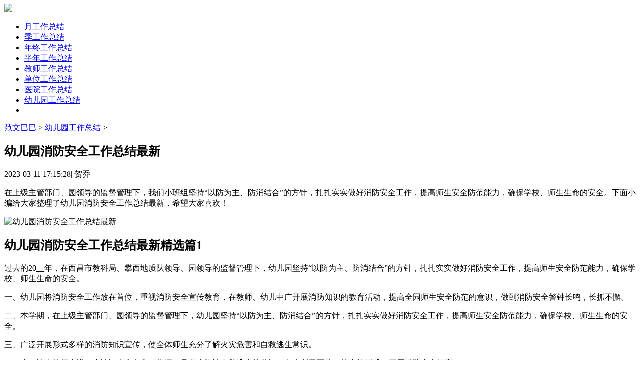

--- FILE ---
content_type: text/html
request_url: http://www.fanwenbaba.cn/zongjie/130934.html
body_size: 15710
content:
<!doctype html>
<html>
<head>
<meta charset="utf-8">
<title>幼儿园消防安全工作总结最新7篇</title>
<meta name="keywords" content="幼儿园消防安全工作总结">
<meta name="description" content="在上级主管部门、园领导的监督管理下，我们小班组坚持“以防为主、防消结合”的方针，扎扎实实做好消防安全工作，提高师生安全防范能力，确保学校、师生生命的安全。下面小编给大家整理了幼儿园消防安全工作总结最新">
<link rel="canonical" href="http://www.fanwenbaba.cn/zongjie/130934.html"/>
<meta name="applicable-device" content="pc,mobile">
<meta name="viewport" content="width=device-width, user-scalable=no, initial-scale=1.0, maximum-scale=1.0, minimum-scale=1.0">
<meta http-equiv="Cache-Control" content="no-siteapp">
<script src="/static/js/head.js"></script>
<script src="/static/js/article.js"></script>
</head>
<body>
<div class="title_ag"><script type="text/javascript">a_m("title");</script></div>
	<header class="ar_header">
		<div class="main">
			<div class="logo">
				<a href="http://www.fanwenbaba.cn" rel="nofollow" class="fl"><img src="/static/images/logo1.png"></a>
			</div>	
			<nav class="nav_com nav_ar">
				<ul class="nav_rwap">					
					<li class=""><a href="http://www.fanwenbaba.cn/yuezongjie/" title="月工作总结" target="_blank" >月工作总结</a></li><li class=""><a href="http://www.fanwenbaba.cn/jiduzongjie/" title="季工作总结" target="_blank" >季工作总结</a></li><li class=""><a href="http://www.fanwenbaba.cn/nianzhongzongjie/" title="年终工作总结" target="_blank" >年终工作总结</a></li><li class=""><a href="http://www.fanwenbaba.cn/bannianzongjie/" title="半年工作总结" target="_blank" >半年工作总结</a></li><li class=""><a href="http://www.fanwenbaba.cn/zongjie/jiaoshi/" title="教师工作总结" target="_blank" >教师工作总结</a></li><li class=""><a href="http://www.fanwenbaba.cn/zongjie/danwei/" title="单位工作总结" target="_blank" >单位工作总结</a></li><li class=""><a href="http://www.fanwenbaba.cn/zongjie/yiyuan/" title="医院工作总结" target="_blank" >医院工作总结</a></li><li class="on"><a href="http://www.fanwenbaba.cn/zongjie/youeryuan/" title="幼儿园工作总结" target="_blank" >幼儿园工作总结</a></li>
					<li><a href="javascript:;" class="nav_close nav_btn"><em class="icon"></em></a></li>
				</ul>
				<div class="nav_close nav_rbg"></div>
			</nav>	
			<div class="menu_btn">
			    <a class="menu_a" href="javascript:void(0);"><em class="iconfont icon-caidan f30 cf"></em></a>
			</div>		
		</div>		
	</header>	
	<div class="con main">
		<div class="ar_con_nr">
			<div class="con_l">
				<div class="ar_con_top">
					<div class="position">
						<em class="iconfont ca icon-dingwei"></em>
						<a href='http://www.fanwenbaba.cn/'>范文巴巴</a> > <a href='http://www.fanwenbaba.cn/zongjie/youeryuan/'>幼儿园工作总结</a> > 
					</div>				
				</div>
				<article class="ar_con article_con louti">
				<div class="container">
					<div class="ar_title title">
						<h1>幼儿园消防安全工作总结最新</h1>
						<div class="title_b bj_mt30 cc head_b art_info">
							<time class="f14 c9 fxtime">2023-03-11 17:15:28</time>|
							<span class="f14 c9" id="zuozhe">贺乔</span>
						</div>
					</div>
	<div class="y_ju"><script type="text/javascript">a("title");</script></div>
<div class="tb_gg"><script type="text/javascript">tb2();</script></div>
<div class="tb_gg"><script type="text/javascript">qm();</script></div>				
					<div class="con_article article_content con_main art_cont" id="contentText">
						<p>在上级主管部门、园领导的监督管理下，我们小班组坚持“以防为主、防消结合”的方针，扎扎实实做好消防安全工作，提高师生安全防范能力，确保学校、师生生命的安全。下面小编给大家整理了幼儿园消防安全工作总结最新，希望大家喜欢！</p><p><img alt="幼儿园消防安全工作总结最新" src="//upalods.gzcl999.com/yc/20211220/ca081c328426be60eb590e28d59ef422.jpg" width="484" height="300"/></p><h2>幼儿园消防安全工作总结最新精选篇1</h2><p>过去的20__年，在西昌市教科局、攀西地质队领导、园领导的监督管理下，幼儿园坚持“以防为主、防消结合”的方针，扎扎实实做好消防安全工作，提高师生安全防范能力，确保学校、师生生命的安全。</p><p>一、幼儿园将消防安全工作放在首位，重视消防安全宣传教育，在教师、幼儿中广开展消防知识的教育活动，提高全园师生安全防范的意识，做到消防安全警钟长鸣，长抓不懈。</p><p>二、本学期，在上级主管部门、园领导的监督管理下，幼儿园坚持“以防为主、防消结合”的方针，扎扎实实做好消防安全工作，提高师生安全防范能力，确保学校、师生生命的安全。</p><p>三、广泛开展形式多样的消防知识宣传，使全体师生充分了解火灾危害和自救逃生常识。</p><p>四、为了让全校师生进一步认识火灾危害，掌握一旦发生险情自救逃生的常识，各班利用图片、故事等形式，开展消防安全教育。</p><p>五、工作总结制定措施、落实制度。</p><p>六、建立消防安全工作各项制度，增强教职工的岗位责任，使防火工作有章可循，有法可依。</p><p>七、园长每月带队大检查一次，安全员每天巡视消防安全通道是否畅通，消防设施是否健全完好，发现问题，及时处理，并作登记。</p><p>八、开展消防安全检查，做到三个结合。全校的检查和重点部位检查相结合，平时小检查和节假日大检查相结合，检查和整改相结合一年的时间，我们不断学习了、不断改进、不断总结经验，在圆满完成学年保育教学任务的同时，也将安全工作坚持到底，全年无一起消防安全事故发生。为此，增加了我园教职员工的信心，幼儿的生命安全也得到了保障，我们也将继续努力，将消防安全工作做得更加细致完好。</p><h2>幼儿园消防安全工作总结最新精选篇2</h2><p>根据水利厅办公室《关于做好20__年__水利安全生产隐患排查治理有关工作的实施意见》（x水安〔20__〕1号）和《关于做好20__年水利安全生产隐患排查治理有关工作的补充通知》（x水安〔20__〕2号）精神，结合我处安全生产工作实际，认真开展安全生产隐患排查工作,现将有关排查工作汇报如下：</p><p>一、加强组织领导，落实隐患排查工作责任</p><p>成立了管理处安全生产隐患排查工作领导小组，由管理处第一副主任__担任组长，管理处其他领导班子担任副组长，处属各单位第一把手为本单位、本部门的安全生产责任人，由管理处党委副书记__分管管理处安全生产隐患排查工作，安全生产隐患排查领导小组下设办公室，负责全处安全生产隐患排查治理工作日常管理工作。明确各单位安全员，层层抓落实，责任落实到人，确保了20__年安全生产隐患排查治理有关工作顺利开展。</p><p>二、第一季度隐患排查治理工作范围</p><p>按照“排查要认真、整治要坚决、成果要巩固、杜绝新隐患”的要求，20__年3月20～31日，我处安全生领导小组和管理处目标管理考核领导小组、工程技术人员及管理人员组成的安全隐患排查组，分别对__2河水库、__2水库、__2电站、__2电站、__2新电站等进行认真排查，内容包括电站发电机组、用电设备、水库各主副坝、溢洪道、放水塔、闸门、引水渠道、连通坳及防汛公路、通讯设施、水文观测等，对检查过程中发现的隐患进行登记、造册，责成有关单位作出整改措施，为实现我处安全生产状况持续稳定目标奠定坚实基础。</p><p>（一）电站工程方面</p><p>水电站发电机组、升压站设备、电站厂房配电设备、劳动保护设备、通讯设施、规章制度、电力安全操作规程、电站安全生产应急预案制定和事故救援演练、“两票三制”执行情况、消防设施、作业人员的安全教育和安全技术培训等。</p><p>（二）水库工程方面</p><p>__2河、__2水库各主副坝、溢洪道、放水隧洞、闸门、引水渠道、连通坳及防汛公路、通讯设施、水文观测设施、水库大坝安全管理应急预案制定和事故救援演练、巡视检查记录、规章制度、闸门操作规程、水文测验设施设备定期检查、维修和消防救生设备、管理人员安全教育和安全技术培训、安全防护设施、安全警示牌设置；船舶和驾驶操作人员是否符合安全规定等。</p><p>（三）后勤服务和综合经营</p><p>以防范火灾、爆炸、中毒事故为重点，主要包括：办公场所、职工生活区、工作区等人员密集场所和水库防汛物资仓库等设施设备的安全管理、消防器材配备、设备维护保养和防雷防雨措施以及安全疏散通道设置和事故应急救援预案制定情况。</p><p>三、隐患排查治理工作的主要经验</p><p>（一）领导要重视是安全生产隐患治理排查工作的关键。</p><p>要提高认识，加强组织领导，充分认识进一步开展安全生产隐患排查治理的重要性、必要性和紧迫性，增强做好隐患排查治理工作的主动性和自觉性，把隐患排查治理作为全年安全生产工作的重点，切实加强组织领导，周密安排，精心组织，狠抓落实。要把隐患排查治理工作与防汛工作、水利工程建设安全整治等相结合，做到思想认识、组织领导、责任落实、检查督促和排查治理五到位，不留死角。并建立健全安全生产工作责任制度、加强安全生产知识培训，特别是安全联络员的安全知识培训，把安全生产隐患治理排查工作与本年度的目标管理考核相结合。</p><p>（二）落实责任，明确分工。</p><p>安全生产隐患排查治理涉及所有单位、多个部门和方方面面的工作，各单位要切实负起隐患排查治理的主体责任，按照安全生产隐患排查治理工作的要求，认真组织开展本单位隐患排查治理工作，各司其职、各尽其责，落实整改资金和责任，制订隐患监控措施，限期整改到位。对隐患排查治理工作不力而引发事故的，要依法查处，严肃追究责任。</p><p>（三）突出重点、落实措施。</p><p>围绕水库安全度汛、水利工程建设、电站设施运行、水文观测等，按照“排查要认真、整治要坚决、成果要巩固、杜绝新隐患”的要求，确定隐患治理目标任务、措施要求，加大工作力度。</p><p>（四）广泛宣传，深入发动。</p><p>充分利用《__浪花》和板报等宣传手段，广泛宣传，进一步开展安全生产隐患排查治理的重要意义，动员广大职工和安全管理人员积极参与安全生产隐患排查治理工作，营造开展安全生产隐患排查治理的良好氛围，促进安全生产隐患排查治理工作深入开展。</p><p>（五）标本兼治，形成隐患排查治理长效机制。</p><p>以安全生产隐患排查治理为契机，不断加强和规范安全生产的监督管理，加强隐患排查基础性工作，实行隐患登记、整改的全过程管理，逐步建立健全隐患排查治理分级管理、重大危险源分级监控制度和隐患排查治理长效机制。</p><p>四、下一步工作安排以及有关建议</p><p>第一季度安全生产隐患排查治理发现的隐患有：</p><p>（一）由于超载的重车碾压，__2河水库主坝坝顶左右端及中间段的砼路面出现裂缝，现总长度已达82米，严重影响到大坝的运行安全。由于附近村民的阻挠，一直未能在大坝两端埋设重车限行桩。</p><p>（二）__2一副坝放水涵洞在高水位（171m）时曾出现较大漏水，存在较大安全隐患。</p><p>以上安全隐患建议由主管局出面与__政府协调，争取汛期前完成__2河水库主坝设立重车限行桩；关于__2一副坝放水涵洞安全隐患，将采用开挖回填的方式进行封堵处理，同时建议上级部门及时安排水库除险加固资金，尽快完成两水库除险加固扫尾工作，确保大坝运行安全。</p><h2>幼儿园消防安全工作总结最新精选篇3</h2><p>为切实加强我园消防安全教育，提高师幼应对火灾危险的应急处理能力，积累集体疏散、消防救助、应急组织经验；增强幼儿的安全意识，提高幼儿的紧急疏散能力，严防拥挤踩踏等事故的发生。20__年4月26日下午圣明希星汇园区举行了一次消防应急疏散演练活动。</p><p>1.消防演练前各班老师讲解安全常识、以及发生火灾如何疏散。</p><p>2.警报响起、演练开始，各班幼儿在老师组织下捂住口鼻、弯着腰，手扶楼梯栏杆，在老师的带领下有序从安全通道撤离，不抢道、不慌张。</p><p>3.我们要捂住口鼻，猫着腰，以免被“浓烟”呛着。</p><p>4.各班幼儿安全来到预先指定安全区域、老师清点人数，汇报应到人数、实到人数、有无受伤幼儿。</p><p>5.就算下着蒙蒙细雨，我们的阮园妈妈和安全员大哥哥也在坚持给我们的幼儿讲解灭火器的操作方法及注意事项。</p><p>6.__老师也来给我们幼儿演示灭火器的使用方法及灭火。</p><p>通过本次的消防疏散演练，不仅巩固了幼儿所学的消防安全知识和积极应对自我保护意识、也让我们的老师巩固了正确使用灭火器材的方法及如何保护幼儿逃生的方法。</p><h2>幼儿园消防安全工作总结最新精选篇4</h2><p>随着一年一度的“119消防宣传日”的到来，在“安全第一，消防为主”的方针下，本园积极响应宣州区教育系统开展“清剿火患”的战役，于20__年11月9日开展了全园“消防演练”活动。秋冬是火灾多发季节，一个小小的火星便可以轻而易举地夺走可贵的生命。然而幼儿作为最脆弱最需要保护的生命，同时也是最缺乏相应的防火知识和自我保护能力的。“你是平安的，我就是快乐的”，这是每位家长和教师的心愿。为了提高幼儿的防火意识和自我保护能力，懂得基本的防火常识及火灾逃生方法，本园举行了一系列的消防演习活动。</p><p>11月9日上午，各班都进行了不同形式的主题教育课，大班进行了“我是小小消防员”的活动。通过角色演练，可以让大班的小朋友们亲身体会到消防工作的重要性，增强他们的安全意识以及对消防员叔叔的尊敬。在中班，老师带领小朋友们开展了“火灾发生时，我要怎么做”的教育活动。通过把课堂教学和实际生活相结合的教育活动，幼儿们对基本的消防安全知识有了感性认识，是消防知识真正渗透进了孩子们的生活中。而托小班的宝宝们也不甘落后，进行了“我爱消防员叔叔”的教育活动。让宝贝们体会到消防员叔叔是最可爱的人。</p><p>下午2点30分，随着三声长鸣两声短哨的响起，全园幼儿们在老师的带领下迅速用湿毛巾捂住口鼻，弯腰俯身，紧张而有序的按预定疏散程序下楼，跑到操场上。同时，本园消防安全小组成员也紧急行动，让各班老师报出“冲出火场”的幼儿人数和班上实际来到的人数，教师不停在楼道内巡视，以保证不落下一名幼儿和教师。为保障全体师生的安全，全园教职工分工明确，各行其责，特别在疏散演习时，从一号楼梯下楼的班级有大二班、中三班，从二号楼梯下楼的班级有中一班、中二班。他们做得井然有序，防止了事故的发生，从报警的哨声响起到集合完成，全园共用了2分30秒的时间。在演习前，我们还在安全的地方准备了两堆火，演习中，有两位教师还向孩子们演示用灭火器灭火的过程。</p><p>为了确保演习活动圆满完成，幼儿园在周密计划和充分准备的同时，还专门让各班老师教育幼儿，如果在家中发生火灾，懂得打119报警电话，教给孩子们自救的方法和相关消防安全知识。相信通过此次“119消防演习活动”，幼儿的防火意识和自我保护能力会得到大大提高，懂得了火灾发生时要如何逃生、如何自救，学会遇事不慌张不害怕，而是尽量保持沉着冷静。在以后的教学中，第四幼儿园讲进一步将安全教育渗透日常教学中，作为首要工作来常抓不懈，为孩子们的健康快乐成长创造安全的环境。</p><p>为了培养幼儿逃生自救的技能，保障幼儿的生命安全，确保灾难来临时把损失降到最低限度，20__年11月25日上午10点，我园进行了防火疏散演练。</p><p>应急防火演练时，应急铃声一响，幼儿开始在教师的组织下按照定下的路线有序撤离，撤离过程中，幼儿能够按照要求不推挤和喧哗。演练过程中，教师认真指导幼儿，负责疏散的教师到位迅速，幼儿演练认真。</p><p>演练结束后，成园长对活动进行了总结：“通过这一演练活动，不仅检验了幼儿园师生防范突发事件的应变能力，还提高了师生们的安全意识”。</p><p>通过此次模拟演练，幼儿们掌握了基本的逃生技能和方法，也培养了老师和幼儿互帮互助的良好作风，取得了很好的效果。为全面建设省“平安校园”打下了扎实的基础，真正做到与安全同行。</p><h2>幼儿园消防安全工作总结最新精选篇5</h2><p>为了做好我园的消防安全工作，预防火灾事故的发生，保护全园师生员工的人身安全和公共财产安全，认真落实“预防为主、防消结合”的消防工作方针，加强教职工、幼儿的消防安全意识和消防设施、器材的管理，特制定本学期消防工作计划。</p><p>一、认真组织教职工学习《消防法》、《消防安全管理条例》等有关法律法规。</p><p>二、加强对师生员工的防火，防震安全教育，增强教职工的法制观念和安全意识，使师生员工了解本岗位的防火措施，做到发生火灾及地震时会报警，会使用灭火材料扑救初期火灾，会组织人员疏散，会自救逃生。</p><p>三、每月组织一次消防安全检查，重点部位要坚持每日检查、巡查，并建立月查记录。</p><p>四、保障安全疏散通道、安全出口畅通，安全疏散标志、消防设备处于正常状态。</p><p>五、组织教职工、幼儿开展防火防震演练（__月下旬随机一天进行）。</p><p>六、加强消防器材、设备的管理、养护，每月进行一次全面系统的检查。</p><p>七、使消防安全工作有计划、有检查、有预案，把消防工作落实到实处。</p><p>八、制订和完善消防安全事故应急处理预案，密切配合有关部门做好消防安全事故处理工作。</p><p>总之，要在实际工作中，加强灵活机动的技能。消防安全重在防范，我园教职工将积极参与齐抓共管，共同做好消防工作。</p><h2>幼儿园消防安全工作总结最新精选篇6</h2><p>我园积极贯彻落实上级文件精神和要求，认真按照活动方案组织开展好幼儿园的消防安全工作，进一步提高全体教职员工和幼儿的消防安全意识，有效地预防和遏制校园火灾事故的发生，确保校园及师生的生命和财产安全。现将活动开展情况总结如下：</p><p>一、加强组织领导，周密部署安排，保证工作顺利开展</p><p>根据上级文件精神，园领导对消防安全工作高度重视，立即成立并召开夏季消防安全工作活动领导小组会议，传达贯彻上级文件的精神要求，认真部署相关工作，保证了活动的顺利开展，有效地消除校园火灾安全隐患，进一步完善了消防安全管理机构和相关制度，确保全园师生的生命和财产安全。</p><p>二、加大宣传和培训力度，提高消防安全意识</p><p>1、暑期放假的前一周，各班均能认真组织开展一堂消防安全教育主题活动课，向幼儿普及消防安全知识，提高火灾防患意识，掌握逃生和自救自护的基本技能。</p><p>2、幼儿园利用安全宣传专栏、家园宝、微信、发放宣传资料等形式，向师生及家长宣传普及消防安全、火灾预防和逃生自救知识，保证人人参与到活动中，营造良好的宣传氛围。</p><p>3、暑期各班老师能督促家长协同幼儿进入“__省学校安全教育平台”完成“20__年平安暑假安全教育专项活动”，完成率达100%。</p><p>三、体验消防演练，完善应急预案</p><p>x月__日组织全园幼儿和教师到__消防中队参观，学习各类消防器材的正确使用方法，与消防官兵进行消防知识互动及观看火场逃生自救演练。结合我园实际，积极组织师生进行逃生演练以及突发事件人群紧急疏散等应急演练，进一步完善各类安全应急预案，切实提高预案的严谨性、针对性和可操作性，增强应急意识，提高对应突发事故的应急救援能力。</p><p>四、全园消防安全大检查，及时整治校园火灾隐患</p><p>暑假期间，认真按照《人员密集场所等四类场所排查整治标准》，建立消防安全台账，做好各项消防安全工作。同时，领导小组成员对全园进行一次“拉网式”消防安全大检查，发现问题及时整治，保证校园内不存在火灾隐患。但校园周边__处废品收购站，仍存在较大的火灾隐患，严重影响校园安全和威胁全体师生的生命财产安全，我园将不断加强校园周边的安全隐患管理，预防火灾事故的发生。</p><p>消防安全工作是一个长期而艰巨的任务，我园始终坚持以“预防为主，防消结合”的消防工作方针，深入开展消防安全工作，全面提高防控能力，增强消防安全意识，树立火灾防范观念，达到人人关心防火，人人重视防火的舆论环境。我园将继续加强日常消防工作管理，常抓工作不懈，切实做到防患于未然，从而有效地预防和遏制校园火灾事故的发生。</p><h2>幼儿园消防安全工作总结最新精选篇7</h2><p>为了加强我园消防安全管理，确保园所无消防事故发生。我园开展了一系列内容丰富、形式多样的消防安全活动，使幼儿在参与活动的过程中，树立消防安全意识，掌握消防知识和逃生技能，确保园所的教育教学工作顺利进行。现将本次活动总结如下：</p><p>一、加强领导，机构健全</p><p>园所领导充分认识到消防安全的重要性，积极采取有效措施，精心部署了此次宣传教育活动，督促广大师生自觉学习消防安全法律法规和消防安全常识。针对消防工作中存在的问题和薄弱环节，切实做好查整及防护工作。</p><p>二、高度重视，做好宣传</p><p>只有思想上重视，安全行为才有保障。为此，我们十分重视消防安全工作的宣传。园所充分利用早锻、班会、区角活动、小广播等形式对幼儿进行安全教育。</p><p>三、开展活动，提升技能</p><p>我们通过各种形式的活动和学习提高了广大师生的安全意识，做到安全教育不放松。通过开展丰富多彩的活动，广大师生提高了消防实践技能。</p><p>1.开展了一次消防安全大检查</p><p>在11月9日，我园安全领导小组深入细致地开展了一次消防安全大检查，发现隐患，马上整改；进一步完善了幼儿园安全工作体系，不断加强幼儿园安全防范意识和各项安全防范措施，进一步消除幼儿园内部各种设施的安全隐患，确保广大师生的生命安全。</p><p>2.观看消防安全知识视频</p><p>在“119”消防宣传活动中，为提高消防安全意识，我园各班教师对幼儿进行播放消防安全知识视频教育，积极营造浓厚的消防知识宣传教育氛围。</p><p>3.教师在课上讲述了在各种场合如何预防火灾(如家里、公共场所等)，遇到火灾怎样报警；遇到轻微火灾怎样处理；遇到严重火灾怎样逃生等。并带领幼儿进行逃生演练。</p><p>4.对全园师生召开了一次消防知识讲座。</p><p>四、排险整改，预防第一</p><p>园所制订了加强整改、防范为主的工作策略：</p><p>1.园所实行封闭管理，对外来人员进园实行登记检查制度。禁止社会闲杂人员进园，严禁易燃易爆物品进园。</p><p>2.对园所走廊护栏、疏散通道处加注警示标志，杜绝幼儿攀爬、伤亡事件发生。</p><p>3.加强用电管理，严禁表外用电和超负荷用电，严禁私自接线和改装用电设备。及时检查用电、用气安全，及时整改安全隐患。</p><p>4.加强用火管理，园所食堂要做到人走火灭。</p><p>由于园所领导的重视，在这次活动中，我园全体师生防患于未然的消防意识进一步增强，为创造良好的园所环境提供了保证。但是园所的消防安全工作是一个长期艰巨的任务，不是一劳永逸的事情。我们在加强日常工作管理和阶段情况总结的同时，要真正树立一种防患于未然的安全意识。只有防治结合，才能保证园所教育教学工作安全、健康、有序进行。</p><h2></h2>
					</div>
	<div class="tb_gg"><script type="text/javascript">tb3();</script></div>
<div class="y_ju"><script type="text/javascript">a("conten");</script></div>

					<div class="pnum pagebreak">
						<ul id="page_slice">
							
							<div class="clear"></div>
						</ul>
					</div>	
				</div>
				</article>
<div class="y_ju"><script type="text/javascript">a_m("conten");</script></div>
<div class="y_ju"><script type="text/javascript">a("pic");</script></div>
				<div class="list_hot ls_jx ar_related bj_mt20 louti">					
					<h4 class="title_1"><em class="iconfont icon-word"></em><span>相关文章</span></h4>
					<ul class="bj_mt26 bj_mt20 clear">
						<li class="lb_w2">							
							<a href="http://www.fanwenbaba.cn/zongjie/68172.html" title="幼儿园保育个人工作总结" target="_blank" class="lb_bt chao">幼儿园保育个人工作总结</a>
							<time>03-28</time>
						</li>
<li class="lb_w2">							
							<a href="http://www.fanwenbaba.cn/zongjie/139186.html" title="幼儿园后勤管理工作总结" target="_blank" class="lb_bt chao">幼儿园后勤管理工作总结</a>
							<time>03-28</time>
						</li>
<li class="lb_w2">							
							<a href="http://www.fanwenbaba.cn/zongjie/90081.html" title="幼儿园小班教研总结" target="_blank" class="lb_bt chao">幼儿园小班教研总结</a>
							<time>03-28</time>
						</li>
<li class="lb_w2">							
							<a href="http://www.fanwenbaba.cn/zongjie/149931.html" title="幼儿园大班5月份总结" target="_blank" class="lb_bt chao">幼儿园大班5月份总结</a>
							<time>03-28</time>
						</li>
<li class="lb_w2">							
							<a href="http://www.fanwenbaba.cn/zongjie/90307.html" title="幼儿园4月工作总结大班" target="_blank" class="lb_bt chao">幼儿园4月工作总结大班</a>
							<time>03-28</time>
						</li>
<li class="lb_w2">							
							<a href="http://www.fanwenbaba.cn/zongjie/130877.html" title="有关幼儿园后勤的工作总结模板" target="_blank" class="lb_bt chao">有关幼儿园后勤的工作总结模板</a>
							<time>03-28</time>
						</li>
<li class="lb_w2">							
							<a href="http://www.fanwenbaba.cn/zongjie/125489.html" title="最新的幼儿园交通安全工作总结" target="_blank" class="lb_bt chao">最新的幼儿园交通安全工作总结</a>
							<time>03-28</time>
						</li>
<li class="lb_w2">							
							<a href="http://www.fanwenbaba.cn/zongjie/117548.html" title="幼儿园教师个人优秀工作总结模板" target="_blank" class="lb_bt chao">幼儿园教师个人优秀工作总结模板</a>
							<time>03-28</time>
						</li>
<li class="lb_w2">							
							<a href="http://www.fanwenbaba.cn/zongjie/148824.html" title="幼儿园春期工作总结" target="_blank" class="lb_bt chao">幼儿园春期工作总结</a>
							<time>03-28</time>
						</li>
<li class="lb_w2">							
							<a href="http://www.fanwenbaba.cn/zongjie/72648.html" title="幼儿园大班期末总结报告" target="_blank" class="lb_bt chao">幼儿园大班期末总结报告</a>
							<time>03-28</time>
						</li>
									
					</ul>
				</div>
<div class="y_ju"><script type="text/javascript">a("pic");</script></div>
<div class="y_ju"><script type="text/javascript">a("pic2");</script></div>
			</div>
			<div class="con_r">
<div class="y_ju"><script type="text/javascript">a("hot");</script></div>
<div class="tb_gg"><script type="text/javascript">tb1();</script></div>
<div class="tb_gg"><script type="text/javascript">qm3();</script></div>
				<div class="hot r_rwap hot_sou">
					<h4 class="title_1"><em class="iconfont icon-remen"></em><span>热门文章</span></h4>
					<ul class="hot_rwap">
						<li><a href="http://www.fanwenbaba.cn/zongjie/101435.html" title="幼儿园大班班主任上学期工作总结" target="_blank" class="lb_2 chao">幼儿园大班班主任上学期工作总结</a></li>
<li><a href="http://www.fanwenbaba.cn/zongjie/76140.html" title="幼儿园托班班主任总结" target="_blank" class="lb_2 chao">幼儿园托班班主任总结</a></li>
<li><a href="http://www.fanwenbaba.cn/zongjie/127493.html" title="幼儿园小班保育员个人工作总结范文" target="_blank" class="lb_2 chao">幼儿园小班保育员个人工作总结范文</a></li>
<li><a href="http://www.fanwenbaba.cn/zongjie/16935.html" title="幼儿园教师师德师风总结" target="_blank" class="lb_2 chao">幼儿园教师师德师风总结</a></li>
<li><a href="http://www.fanwenbaba.cn/zongjie/128500.html" title="幼儿园小班安全教育工作总结（最新版）" target="_blank" class="lb_2 chao">幼儿园小班安全教育工作总结（最新版）</a></li>
<li><a href="http://www.fanwenbaba.cn/zongjie/100966.html" title="关于幼儿园小班线上教学工作总结" target="_blank" class="lb_2 chao">关于幼儿园小班线上教学工作总结</a></li>
<li><a href="http://www.fanwenbaba.cn/zongjie/140274.html" title="幼儿园最新见习工作总结" target="_blank" class="lb_2 chao">幼儿园最新见习工作总结</a></li>
<li><a href="http://www.fanwenbaba.cn/zongjie/72652.html" title="幼儿园大班社会教学工作总结" target="_blank" class="lb_2 chao">幼儿园大班社会教学工作总结</a></li>

					</ul>
				</div>
<div class="y_ju"><script type="text/javascript">a("about");</script></div>
<div class="y_ju"><script type="text/javascript">a("about_2");</script></div>	
<div class="y_ju"><script type="text/javascript">a("about_3");</script></div>
			</div>
			<div class="clear"></div>
		</div>
	</div>
<div class="foot_ag"><script type="text/javascript">a_m("footer");</script></div>
<footer class="footer">
	<div class="footer_wrap main">			
		<div class="footer_t">
			<div class="footer_nav">
				<a href="//www.fanwenbaba.cn/static/about/gywm.html" target="_blank" title="关于我" rel="nofollow">关于我</a>				
				<a href="//www.fanwenbaba.cn/static/about/lxfs.html" target="_blank" title="联系我" rel="nofollow">联系我</a>				
				<a href="//www.fanwenbaba.cn/static/about/bqsm.html" target="_blank" title="版权申明" rel="nofollow">版权申明</a>
				<a href="//www.fanwenbaba.cn/static/about/jbts.html" target="_blank" title="举报投诉" rel="nofollow">举报投诉</a>				
				<a href="//www.fanwenbaba.cn/static/about/yqlj.html" target="_blank" title="友情链接" rel="nofollow">友情链接</a>					
			</div>
			<div class="clear"></div>
		</div>
		<div class="footer_b"></div>
	</div>		
</footer>
<script src="/static/js/footer.js"></script>	
	<div class="ar_louti"></div>	
<em class="noshow myarcid">130934</em>
</body>
</html>
